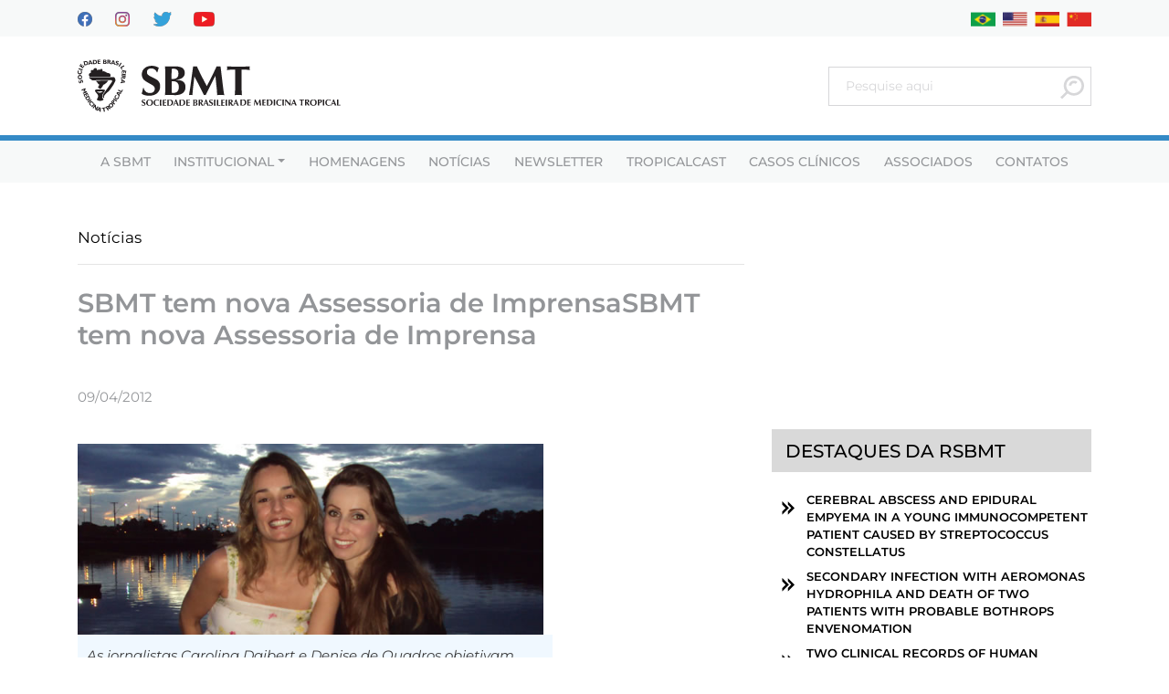

--- FILE ---
content_type: text/html; charset=UTF-8
request_url: https://sbmt.org.br/noticias-170/
body_size: 11079
content:








<!DOCTYPE html>
<html lang="pt-BR">
<head>
	
	<!-- Google tag (gtag.js) -->
<script async src="https://www.googletagmanager.com/gtag/js?id=G-Y0LZELWS9X"></script>
<script>
  window.dataLayer = window.dataLayer || [];
  function gtag(){dataLayer.push(arguments);}
  gtag('js', new Date());

  gtag('config', 'G-Y0LZELWS9X');
</script>
	
    <title>SBMT tem nova Assessoria de ImprensaSBMT tem nova Assessoria de Imprensa | SBMT</title>
    <meta charset="UTF-8">
    <meta http-equiv="content-type" content="text/html; charset=UTF-8" />
    <meta http-equiv="X-UA-Compatible" content="IE=edge">
    <meta name="viewport" content="width=device-width, initial-scale=1, user-scalable=no">
    <meta name="robots" content="INDEX,FOLLOW" />
    <meta name="description" content="Sociedade Brasileira de Medicina Tropical">
    <meta name="url" content="https://sbmt.org.br" />

    <!-- Social Sharing -->
        <meta property="og:url" content="https://sbmt.org.br/noticias-170" />
    <meta property="og:type" content="article" />
    <meta property="og:title" content="<!--:pt-->SBMT tem nova Assessoria de Imprensa<!--:--><!--:en-->SBMT tem nova Assessoria de Imprensa<!--:-->" />
    <meta property="og:description" content="Sociedade Brasileira de Medicina Tropical" />
    <!--<meta property="og:image" content="https://sbmt.org.br/wp-content/themes/sbmt/assets/images/logo/logo_social.png" />-->
    <meta name="geo.placename" content="Sociedade Brasileira de Medicina Tropical" />

    <link rel="canonical" href="https://sbmt.org.br" />
    <link rel="pingback" href="https://sbmt.org.br/xmlrpc.php" />

	<link rel="apple-touch-icon" sizes="57x57" href="https://sbmt.org.br/wp-content/themes/sbmt/assets/images/logo/apple-icon-57x57.png">
    <link rel="apple-touch-icon" sizes="60x60" href="https://sbmt.org.br/wp-content/themes/sbmt/assets/images/logo/apple-icon-60x60.png">
    <link rel="apple-touch-icon" sizes="72x72" href="https://sbmt.org.br/wp-content/themes/sbmt/assets/images/logo/apple-icon-72x72.png">
    <link rel="apple-touch-icon" sizes="76x76" href="https://sbmt.org.br/wp-content/themes/sbmt/assets/images/logo/apple-icon-76x76.png">
    <link rel="apple-touch-icon" sizes="114x114" href="https://sbmt.org.br/wp-content/themes/sbmt/assets/images/logo/apple-icon-114x114.png">
    <link rel="apple-touch-icon" sizes="120x120" href="https://sbmt.org.br/wp-content/themes/sbmt/assets/images/logo/apple-icon-120x120.png">
    <link rel="apple-touch-icon" sizes="144x144" href="https://sbmt.org.br/wp-content/themes/sbmt/assets/images/logo/apple-icon-144x144.png">
    <link rel="apple-touch-icon" sizes="152x152" href="https://sbmt.org.br/wp-content/themes/sbmt/assets/images/logo/apple-icon-152x152.png">
    <link rel="apple-touch-icon" sizes="180x180" href="https://sbmt.org.br/wp-content/themes/sbmt/assets/images/logo/apple-icon-180x180.png">
    <link rel="icon" type="image/png" sizes="192x192"  href="https://sbmt.org.br/wp-content/themes/sbmt/assets/images/logo/android-icon-192x192.png">
    <link rel="icon" type="image/png" sizes="32x32" href="https://sbmt.org.br/wp-content/themes/sbmt/assets/images/logo/favicon-32x32.png">
    <link rel="icon" type="image/png" sizes="96x96" href="https://sbmt.org.br/wp-content/themes/sbmt/assets/images/logo/favicon-96x96.png">
    <link rel="icon" type="image/png" sizes="16x16" href="https://sbmt.org.br/wp-content/themes/sbmt/assets/images/logo/favicon-16x16.png">
    <link rel="manifest" href="https://sbmt.org.br/wp-content/themes/sbmt/assets/images/logo/manifest.json">
    <meta name="msapplication-TileColor" content="#ffffff">
    <meta name="msapplication-TileImage" content="https://sbmt.org.br/wp-content/themes/sbmt/assets/images/logo/ms-icon-144x144.png">
    <meta name="theme-color" content="#ffffff">
	

    <meta name='robots' content='index, follow, max-image-preview:large, max-snippet:-1, max-video-preview:-1' />
<!-- Speed of this site is optimised by WP Performance Score Booster plugin v2.2.3 - https://dipakgajjar.com/wp-performance-score-booster/ -->

	<!-- This site is optimized with the Yoast SEO plugin v19.10 - https://yoast.com/wordpress/plugins/seo/ -->
	<link rel="canonical" href="https://sbmt.org.br/noticias-170/" />
	<meta property="og:locale" content="pt_BR" />
	<meta property="og:type" content="article" />
	<meta property="og:title" content="SBMT tem nova Assessoria de ImprensaSBMT tem nova Assessoria de Imprensa | SBMT" />
	<meta property="og:description" content="Estamos em uma fase de transição entre a antiga e a nova “Medicina Tropical”. O objetivo é mudar paradigmas, rever conceitos. Fazer com que o Brasil mude sua atuação e se posicione como representante legítimo dos trópicos. Cabe ao assessor de imprensa estar atento às mudanças ocorridas e divulgá-las no campo da relação das organizações [&hellip;]" />
	<meta property="og:url" content="https://sbmt.org.br/noticias-170/" />
	<meta property="og:site_name" content="SBMT" />
	<meta property="article:published_time" content="2012-04-09T23:26:25+00:00" />
	<meta property="article:modified_time" content="2014-07-03T19:40:15+00:00" />
	<meta property="og:image" content="https://sbmt.org.br/wp-content/uploads/2012/04/imp.jpg" />
	<meta property="og:image:width" content="298" />
	<meta property="og:image:height" content="192" />
	<meta property="og:image:type" content="image/jpeg" />
	<meta name="author" content="sbmt" />
	<meta name="twitter:card" content="summary_large_image" />
	<meta name="twitter:label1" content="Escrito por" />
	<meta name="twitter:data1" content="sbmt" />
	<meta name="twitter:label2" content="Est. tempo de leitura" />
	<meta name="twitter:data2" content="4 minutos" />
	<script type="application/ld+json" class="yoast-schema-graph">{"@context":"https://schema.org","@graph":[{"@type":"Article","@id":"https://sbmt.org.br/noticias-170/#article","isPartOf":{"@id":"https://sbmt.org.br/noticias-170/"},"author":{"name":"sbmt","@id":"https://sbmt.org.br/#/schema/person/8c36b30db977efd1d82b4e8c50168d44"},"headline":"SBMT tem nova Assessoria de ImprensaSBMT tem nova Assessoria de Imprensa","datePublished":"2012-04-09T23:26:25+00:00","dateModified":"2014-07-03T19:40:15+00:00","mainEntityOfPage":{"@id":"https://sbmt.org.br/noticias-170/"},"wordCount":864,"commentCount":0,"publisher":{"@id":"https://sbmt.org.br/#organization"},"image":{"@id":"https://sbmt.org.br/noticias-170/#primaryimage"},"thumbnailUrl":"https://sbmt.org.br/wp-content/uploads/2012/04/imp.jpg","articleSection":["Notícias"],"inLanguage":"pt-BR","potentialAction":[{"@type":"CommentAction","name":"Comment","target":["https://sbmt.org.br/noticias-170/#respond"]}]},{"@type":"WebPage","@id":"https://sbmt.org.br/noticias-170/","url":"https://sbmt.org.br/noticias-170/","name":"SBMT tem nova Assessoria de ImprensaSBMT tem nova Assessoria de Imprensa | SBMT","isPartOf":{"@id":"https://sbmt.org.br/#website"},"primaryImageOfPage":{"@id":"https://sbmt.org.br/noticias-170/#primaryimage"},"image":{"@id":"https://sbmt.org.br/noticias-170/#primaryimage"},"thumbnailUrl":"https://sbmt.org.br/wp-content/uploads/2012/04/imp.jpg","datePublished":"2012-04-09T23:26:25+00:00","dateModified":"2014-07-03T19:40:15+00:00","breadcrumb":{"@id":"https://sbmt.org.br/noticias-170/#breadcrumb"},"inLanguage":"pt-BR","potentialAction":[{"@type":"ReadAction","target":["https://sbmt.org.br/noticias-170/"]}]},{"@type":"ImageObject","inLanguage":"pt-BR","@id":"https://sbmt.org.br/noticias-170/#primaryimage","url":"https://sbmt.org.br/wp-content/uploads/2012/04/imp.jpg","contentUrl":"https://sbmt.org.br/wp-content/uploads/2012/04/imp.jpg","width":298,"height":192},{"@type":"BreadcrumbList","@id":"https://sbmt.org.br/noticias-170/#breadcrumb","itemListElement":[{"@type":"ListItem","position":1,"name":"Início","item":"https://sbmt.org.br/"},{"@type":"ListItem","position":2,"name":"SBMT tem nova Assessoria de ImprensaSBMT tem nova Assessoria de Imprensa"}]},{"@type":"WebSite","@id":"https://sbmt.org.br/#website","url":"https://sbmt.org.br/","name":"SBMT","description":"Sociedade Brasileira de Medicina Tropical","publisher":{"@id":"https://sbmt.org.br/#organization"},"potentialAction":[{"@type":"SearchAction","target":{"@type":"EntryPoint","urlTemplate":"https://sbmt.org.br/?s={search_term_string}"},"query-input":"required name=search_term_string"}],"inLanguage":"pt-BR"},{"@type":"Organization","@id":"https://sbmt.org.br/#organization","name":"SBMT","url":"https://sbmt.org.br/","logo":{"@type":"ImageObject","inLanguage":"pt-BR","@id":"https://sbmt.org.br/#/schema/logo/image/","url":"https://sbmt.org.br/wp-content/uploads/2025/11/LOGO.png","contentUrl":"https://sbmt.org.br/wp-content/uploads/2025/11/LOGO.png","width":500,"height":500,"caption":"SBMT"},"image":{"@id":"https://sbmt.org.br/#/schema/logo/image/"}},{"@type":"Person","@id":"https://sbmt.org.br/#/schema/person/8c36b30db977efd1d82b4e8c50168d44","name":"sbmt","image":{"@type":"ImageObject","inLanguage":"pt-BR","@id":"https://sbmt.org.br/#/schema/person/image/","url":"https://secure.gravatar.com/avatar/fd5b1fb4deb12fdfa91d68b2bae1c65d?s=96&d=mm&r=g","contentUrl":"https://secure.gravatar.com/avatar/fd5b1fb4deb12fdfa91d68b2bae1c65d?s=96&d=mm&r=g","caption":"sbmt"},"url":"https://sbmt.org.br/author/sbmt/"}]}</script>
	<!-- / Yoast SEO plugin. -->


<link rel='dns-prefetch' href='//s.w.org' />
<link rel="alternate" type="application/rss+xml" title="Feed de comentários para SBMT &raquo; SBMT tem nova Assessoria de ImprensaSBMT tem nova Assessoria de Imprensa" href="https://sbmt.org.br/noticias-170/feed/" />
<script type="text/javascript">
window._wpemojiSettings = {"baseUrl":"https:\/\/s.w.org\/images\/core\/emoji\/14.0.0\/72x72\/","ext":".png","svgUrl":"https:\/\/s.w.org\/images\/core\/emoji\/14.0.0\/svg\/","svgExt":".svg","source":{"concatemoji":"https:\/\/sbmt.org.br\/wp-includes\/js\/wp-emoji-release.min.js"}};
/*! This file is auto-generated */
!function(e,a,t){var n,r,o,i=a.createElement("canvas"),p=i.getContext&&i.getContext("2d");function s(e,t){var a=String.fromCharCode,e=(p.clearRect(0,0,i.width,i.height),p.fillText(a.apply(this,e),0,0),i.toDataURL());return p.clearRect(0,0,i.width,i.height),p.fillText(a.apply(this,t),0,0),e===i.toDataURL()}function c(e){var t=a.createElement("script");t.src=e,t.defer=t.type="text/javascript",a.getElementsByTagName("head")[0].appendChild(t)}for(o=Array("flag","emoji"),t.supports={everything:!0,everythingExceptFlag:!0},r=0;r<o.length;r++)t.supports[o[r]]=function(e){if(!p||!p.fillText)return!1;switch(p.textBaseline="top",p.font="600 32px Arial",e){case"flag":return s([127987,65039,8205,9895,65039],[127987,65039,8203,9895,65039])?!1:!s([55356,56826,55356,56819],[55356,56826,8203,55356,56819])&&!s([55356,57332,56128,56423,56128,56418,56128,56421,56128,56430,56128,56423,56128,56447],[55356,57332,8203,56128,56423,8203,56128,56418,8203,56128,56421,8203,56128,56430,8203,56128,56423,8203,56128,56447]);case"emoji":return!s([129777,127995,8205,129778,127999],[129777,127995,8203,129778,127999])}return!1}(o[r]),t.supports.everything=t.supports.everything&&t.supports[o[r]],"flag"!==o[r]&&(t.supports.everythingExceptFlag=t.supports.everythingExceptFlag&&t.supports[o[r]]);t.supports.everythingExceptFlag=t.supports.everythingExceptFlag&&!t.supports.flag,t.DOMReady=!1,t.readyCallback=function(){t.DOMReady=!0},t.supports.everything||(n=function(){t.readyCallback()},a.addEventListener?(a.addEventListener("DOMContentLoaded",n,!1),e.addEventListener("load",n,!1)):(e.attachEvent("onload",n),a.attachEvent("onreadystatechange",function(){"complete"===a.readyState&&t.readyCallback()})),(e=t.source||{}).concatemoji?c(e.concatemoji):e.wpemoji&&e.twemoji&&(c(e.twemoji),c(e.wpemoji)))}(window,document,window._wpemojiSettings);
</script>
<style type="text/css">
img.wp-smiley,
img.emoji {
	display: inline !important;
	border: none !important;
	box-shadow: none !important;
	height: 1em !important;
	width: 1em !important;
	margin: 0 0.07em !important;
	vertical-align: -0.1em !important;
	background: none !important;
	padding: 0 !important;
}
</style>
	<link rel='stylesheet' id='wp-block-library-css'  href='https://sbmt.org.br/wp-includes/css/dist/block-library/style.min.css' type='text/css' media='all' />
<style id='global-styles-inline-css' type='text/css'>
body{--wp--preset--color--black: #000000;--wp--preset--color--cyan-bluish-gray: #abb8c3;--wp--preset--color--white: #ffffff;--wp--preset--color--pale-pink: #f78da7;--wp--preset--color--vivid-red: #cf2e2e;--wp--preset--color--luminous-vivid-orange: #ff6900;--wp--preset--color--luminous-vivid-amber: #fcb900;--wp--preset--color--light-green-cyan: #7bdcb5;--wp--preset--color--vivid-green-cyan: #00d084;--wp--preset--color--pale-cyan-blue: #8ed1fc;--wp--preset--color--vivid-cyan-blue: #0693e3;--wp--preset--color--vivid-purple: #9b51e0;--wp--preset--gradient--vivid-cyan-blue-to-vivid-purple: linear-gradient(135deg,rgba(6,147,227,1) 0%,rgb(155,81,224) 100%);--wp--preset--gradient--light-green-cyan-to-vivid-green-cyan: linear-gradient(135deg,rgb(122,220,180) 0%,rgb(0,208,130) 100%);--wp--preset--gradient--luminous-vivid-amber-to-luminous-vivid-orange: linear-gradient(135deg,rgba(252,185,0,1) 0%,rgba(255,105,0,1) 100%);--wp--preset--gradient--luminous-vivid-orange-to-vivid-red: linear-gradient(135deg,rgba(255,105,0,1) 0%,rgb(207,46,46) 100%);--wp--preset--gradient--very-light-gray-to-cyan-bluish-gray: linear-gradient(135deg,rgb(238,238,238) 0%,rgb(169,184,195) 100%);--wp--preset--gradient--cool-to-warm-spectrum: linear-gradient(135deg,rgb(74,234,220) 0%,rgb(151,120,209) 20%,rgb(207,42,186) 40%,rgb(238,44,130) 60%,rgb(251,105,98) 80%,rgb(254,248,76) 100%);--wp--preset--gradient--blush-light-purple: linear-gradient(135deg,rgb(255,206,236) 0%,rgb(152,150,240) 100%);--wp--preset--gradient--blush-bordeaux: linear-gradient(135deg,rgb(254,205,165) 0%,rgb(254,45,45) 50%,rgb(107,0,62) 100%);--wp--preset--gradient--luminous-dusk: linear-gradient(135deg,rgb(255,203,112) 0%,rgb(199,81,192) 50%,rgb(65,88,208) 100%);--wp--preset--gradient--pale-ocean: linear-gradient(135deg,rgb(255,245,203) 0%,rgb(182,227,212) 50%,rgb(51,167,181) 100%);--wp--preset--gradient--electric-grass: linear-gradient(135deg,rgb(202,248,128) 0%,rgb(113,206,126) 100%);--wp--preset--gradient--midnight: linear-gradient(135deg,rgb(2,3,129) 0%,rgb(40,116,252) 100%);--wp--preset--duotone--dark-grayscale: url('#wp-duotone-dark-grayscale');--wp--preset--duotone--grayscale: url('#wp-duotone-grayscale');--wp--preset--duotone--purple-yellow: url('#wp-duotone-purple-yellow');--wp--preset--duotone--blue-red: url('#wp-duotone-blue-red');--wp--preset--duotone--midnight: url('#wp-duotone-midnight');--wp--preset--duotone--magenta-yellow: url('#wp-duotone-magenta-yellow');--wp--preset--duotone--purple-green: url('#wp-duotone-purple-green');--wp--preset--duotone--blue-orange: url('#wp-duotone-blue-orange');--wp--preset--font-size--small: 13px;--wp--preset--font-size--medium: 20px;--wp--preset--font-size--large: 36px;--wp--preset--font-size--x-large: 42px;}.has-black-color{color: var(--wp--preset--color--black) !important;}.has-cyan-bluish-gray-color{color: var(--wp--preset--color--cyan-bluish-gray) !important;}.has-white-color{color: var(--wp--preset--color--white) !important;}.has-pale-pink-color{color: var(--wp--preset--color--pale-pink) !important;}.has-vivid-red-color{color: var(--wp--preset--color--vivid-red) !important;}.has-luminous-vivid-orange-color{color: var(--wp--preset--color--luminous-vivid-orange) !important;}.has-luminous-vivid-amber-color{color: var(--wp--preset--color--luminous-vivid-amber) !important;}.has-light-green-cyan-color{color: var(--wp--preset--color--light-green-cyan) !important;}.has-vivid-green-cyan-color{color: var(--wp--preset--color--vivid-green-cyan) !important;}.has-pale-cyan-blue-color{color: var(--wp--preset--color--pale-cyan-blue) !important;}.has-vivid-cyan-blue-color{color: var(--wp--preset--color--vivid-cyan-blue) !important;}.has-vivid-purple-color{color: var(--wp--preset--color--vivid-purple) !important;}.has-black-background-color{background-color: var(--wp--preset--color--black) !important;}.has-cyan-bluish-gray-background-color{background-color: var(--wp--preset--color--cyan-bluish-gray) !important;}.has-white-background-color{background-color: var(--wp--preset--color--white) !important;}.has-pale-pink-background-color{background-color: var(--wp--preset--color--pale-pink) !important;}.has-vivid-red-background-color{background-color: var(--wp--preset--color--vivid-red) !important;}.has-luminous-vivid-orange-background-color{background-color: var(--wp--preset--color--luminous-vivid-orange) !important;}.has-luminous-vivid-amber-background-color{background-color: var(--wp--preset--color--luminous-vivid-amber) !important;}.has-light-green-cyan-background-color{background-color: var(--wp--preset--color--light-green-cyan) !important;}.has-vivid-green-cyan-background-color{background-color: var(--wp--preset--color--vivid-green-cyan) !important;}.has-pale-cyan-blue-background-color{background-color: var(--wp--preset--color--pale-cyan-blue) !important;}.has-vivid-cyan-blue-background-color{background-color: var(--wp--preset--color--vivid-cyan-blue) !important;}.has-vivid-purple-background-color{background-color: var(--wp--preset--color--vivid-purple) !important;}.has-black-border-color{border-color: var(--wp--preset--color--black) !important;}.has-cyan-bluish-gray-border-color{border-color: var(--wp--preset--color--cyan-bluish-gray) !important;}.has-white-border-color{border-color: var(--wp--preset--color--white) !important;}.has-pale-pink-border-color{border-color: var(--wp--preset--color--pale-pink) !important;}.has-vivid-red-border-color{border-color: var(--wp--preset--color--vivid-red) !important;}.has-luminous-vivid-orange-border-color{border-color: var(--wp--preset--color--luminous-vivid-orange) !important;}.has-luminous-vivid-amber-border-color{border-color: var(--wp--preset--color--luminous-vivid-amber) !important;}.has-light-green-cyan-border-color{border-color: var(--wp--preset--color--light-green-cyan) !important;}.has-vivid-green-cyan-border-color{border-color: var(--wp--preset--color--vivid-green-cyan) !important;}.has-pale-cyan-blue-border-color{border-color: var(--wp--preset--color--pale-cyan-blue) !important;}.has-vivid-cyan-blue-border-color{border-color: var(--wp--preset--color--vivid-cyan-blue) !important;}.has-vivid-purple-border-color{border-color: var(--wp--preset--color--vivid-purple) !important;}.has-vivid-cyan-blue-to-vivid-purple-gradient-background{background: var(--wp--preset--gradient--vivid-cyan-blue-to-vivid-purple) !important;}.has-light-green-cyan-to-vivid-green-cyan-gradient-background{background: var(--wp--preset--gradient--light-green-cyan-to-vivid-green-cyan) !important;}.has-luminous-vivid-amber-to-luminous-vivid-orange-gradient-background{background: var(--wp--preset--gradient--luminous-vivid-amber-to-luminous-vivid-orange) !important;}.has-luminous-vivid-orange-to-vivid-red-gradient-background{background: var(--wp--preset--gradient--luminous-vivid-orange-to-vivid-red) !important;}.has-very-light-gray-to-cyan-bluish-gray-gradient-background{background: var(--wp--preset--gradient--very-light-gray-to-cyan-bluish-gray) !important;}.has-cool-to-warm-spectrum-gradient-background{background: var(--wp--preset--gradient--cool-to-warm-spectrum) !important;}.has-blush-light-purple-gradient-background{background: var(--wp--preset--gradient--blush-light-purple) !important;}.has-blush-bordeaux-gradient-background{background: var(--wp--preset--gradient--blush-bordeaux) !important;}.has-luminous-dusk-gradient-background{background: var(--wp--preset--gradient--luminous-dusk) !important;}.has-pale-ocean-gradient-background{background: var(--wp--preset--gradient--pale-ocean) !important;}.has-electric-grass-gradient-background{background: var(--wp--preset--gradient--electric-grass) !important;}.has-midnight-gradient-background{background: var(--wp--preset--gradient--midnight) !important;}.has-small-font-size{font-size: var(--wp--preset--font-size--small) !important;}.has-medium-font-size{font-size: var(--wp--preset--font-size--medium) !important;}.has-large-font-size{font-size: var(--wp--preset--font-size--large) !important;}.has-x-large-font-size{font-size: var(--wp--preset--font-size--x-large) !important;}
</style>
<link rel='stylesheet' id='contact-form-7-css'  href='https://sbmt.org.br/wp-content/plugins/contact-form-7/includes/css/styles.css' type='text/css' media='all' />
<link rel='stylesheet' id='bootstrap-css'  href='https://sbmt.org.br/wp-content/themes/sbmt/css/bootstrap.min.css' type='text/css' media='all' />
<link rel='stylesheet' id='fonts-css'  href='https://sbmt.org.br/wp-content/themes/sbmt/css/fonts/style.css' type='text/css' media='all' />
<link rel='stylesheet' id='aos-css'  href='https://sbmt.org.br/wp-content/themes/sbmt/css/aos.css' type='text/css' media='all' />
<link rel='stylesheet' id='style-base-css'  href='https://sbmt.org.br/wp-content/themes/sbmt/css/base/style.css' type='text/css' media='all' />
<link rel='stylesheet' id='style-header-css'  href='https://sbmt.org.br/wp-content/themes/sbmt/css/header/style.css' type='text/css' media='all' />
<link rel='stylesheet' id='style-footer-css'  href='https://sbmt.org.br/wp-content/themes/sbmt/css/footer/style.css' type='text/css' media='all' />
<link rel="https://api.w.org/" href="https://sbmt.org.br/wp-json/" /><link rel="alternate" type="application/json" href="https://sbmt.org.br/wp-json/wp/v2/posts/14160" /><link rel="EditURI" type="application/rsd+xml" title="RSD" href="https://sbmt.org.br/xmlrpc.php?rsd" />
<link rel="wlwmanifest" type="application/wlwmanifest+xml" href="https://sbmt.org.br/wp-includes/wlwmanifest.xml" /> 
<meta name="generator" content="WordPress 6.0.11" />
<link rel='shortlink' href='https://sbmt.org.br/?p=14160' />
<link rel="alternate" type="application/json+oembed" href="https://sbmt.org.br/wp-json/oembed/1.0/embed?url=https%3A%2F%2Fsbmt.org.br%2Fnoticias-170%2F" />
<link rel="alternate" type="text/xml+oembed" href="https://sbmt.org.br/wp-json/oembed/1.0/embed?url=https%3A%2F%2Fsbmt.org.br%2Fnoticias-170%2F&#038;format=xml" />
<link rel="icon" href="https://sbmt.org.br/wp-content/uploads/2025/11/cropped-SITE-1-32x32.png" sizes="32x32" />
<link rel="icon" href="https://sbmt.org.br/wp-content/uploads/2025/11/cropped-SITE-1-192x192.png" sizes="192x192" />
<link rel="apple-touch-icon" href="https://sbmt.org.br/wp-content/uploads/2025/11/cropped-SITE-1-180x180.png" />
<meta name="msapplication-TileImage" content="https://sbmt.org.br/wp-content/uploads/2025/11/cropped-SITE-1-270x270.png" />
	
	
	<link rel="alternate" href="https://en.sbmt.org.br/" hreflang="en" />
	
</head>

<body data-rsssl=1 class="post-template-default single single-post postid-14160 single-format-standard modula-best-grid-gallery">
	

    
        <header class=" d-flex flex-wrap align-items-start align-items-lg-center " id="mainNav">

            <section class="pre-header w-100 py-2">
                <div class="container">
                    <div class="row no-gutters align-items-center">
                        <div class="col-auto col-lg-6 d-flex align-items-center">
                            <a href="https://facebook.com/pages/Sociedade-Brasileira-de-Medicina-Tropical/198460730218657" target="_blank" class="d-inline-block mr-3 mr-lg-4">
                                <img src="https://sbmt.org.br/wp-content/themes/sbmt/img/apagar/facebook.png" alt="" class="img-fluid">
                            </a>
                            <a href="https://instagram.com/sbmtoficial/" target="_blank" class="d-inline-block mr-3 mr-lg-4">
                                <img src="https://sbmt.org.br/wp-content/themes/sbmt/img/apagar/instagram.png" alt="" class="img-fluid">
                            </a>
                            <a href="https://twitter.com/SBMT_Oficial" target="_blank" class="d-inline-block mr-3 mr-lg-4">
                                <img src="https://sbmt.org.br/wp-content/themes/sbmt/img/apagar/twitter.png" alt="" class="img-fluid">
                            </a>
                            <a href="https://youtube.com/c/SBMTTV" target="_blank" class="d-inline-block">
                                <img src="https://sbmt.org.br/wp-content/themes/sbmt/img/apagar/youtube.png" alt="" class="img-fluid">
                            </a>
                        </div>
						
						<div class="col-6 d-lg-none px-3">
							<div class="box-search-cpt w-100 my-2">
								<form role="search" method="get" id="searchform" class="searchform" action="https://sbmt.org.br/">
				<div>
					<label class="screen-reader-text" for="s">Pesquisar por:</label>
					<input type="text" value="" name="s" id="s" />
					<input type="submit" id="searchsubmit" value="Pesquisar" />
				</div>
			</form>							</div>
						</div>

						
                        <div class="col-auto col-lg-6 text-right">


                            <div class="lang">
                                <ul class="d-flex justify-content-end pl-0 mb-0 list-unstyled">
                                    
                                    
                                    <div id="google_translate_element" class="boxTradutor" style="display:none;"></div>
                                    
                                    <li>
                                        <a href="https://sbmt.org.br/noticias-170/" class="d-inline-block ml-2"><img src="https://sbmt.org.br/wp-content/themes/sbmt/img/apagar/brasil.png" alt="Português" height="16" width="27" />
                                        </a>
                                    </li>
                                    
                                    <li>
                                        <a href="javascript:trocarIdioma('en')" class="d-inline-block ml-2"><img src="https://sbmt.org.br/wp-content/themes/sbmt/img/apagar/eua.png" alt="English" height="16" width="27" />
                                        </a>
                                    </li>
                                    
                                    <li>
                                        <a href="javascript:trocarIdioma('es')" class="d-inline-block ml-2"><img src="https://sbmt.org.br/wp-content/themes/sbmt/img/apagar/china.png" alt="Espanhol" height="16" width="27" />
                                        </a>
                                    </li>
                                    <li>
                                        <a href="javascript:trocarIdioma('zh-CN')" class="d-inline-block ml-2"><img src="https://sbmt.org.br/wp-content/themes/sbmt/img/apagar/espanha.png" alt="Chinês" height="16" width="27" />
                                        </a>
                                    </li>
                                        
                                    
                                    
                                    
            <!-- O Javascript deve vir depois -->
                <script type="text/javascript">
                var comboGoogleTradutor = null; //Varialvel global

                function googleTranslateElementInit() {
                new google.translate.TranslateElement({
                    pageLanguage: 'pt',
                    includedLanguages: 'pt,en,es,zh-CN',
                    layout: google.translate.TranslateElement.InlineLayout.HORIZONTAL
                }, 'google_translate_element');

                comboGoogleTradutor = document.getElementById("google_translate_element").querySelector(".goog-te-combo");
                }

                function changeEvent(el) {
                if (el.fireEvent) {
                    el.fireEvent('onchange');
                } else {
                    var evObj = document.createEvent("HTMLEvents");

                    evObj.initEvent("change", false, true);
                    el.dispatchEvent(evObj);
                }
                }

                function trocarIdioma(sigla) {
                if (comboGoogleTradutor) {
                    comboGoogleTradutor.value = sigla;
                    changeEvent(comboGoogleTradutor);//Dispara a troca
                }
                }
                </script>
                <script type="text/javascript" src="https://translate.google.com/translate_a/element.js?cb=googleTranslateElementInit"></script>

                                    
                                    
                                    
                                    
                                    
                                    
                                    
                                    
                                </ul>
                            </div>
							
                        </div>

						
                    </div>
                </div>
            </section>


            <section class="w-100 sec-navbar-top">

                <div class="container">
            
                    <nav class="navbar navbar-expand-lg navbar-light w-100">
                        <a class="navbar-brand" href="https://sbmt.org.br">
                                                            <img src="https://sbmt.org.br/wp-content/uploads/2023/02/logo-topo-smbt.svg" alt="" class="img-fluid img-logo-header">
                                                    </a>

                                                    <button id="menu-hamburger" class="navbar-toggler border-0" type="button" data-toggle="collapse" data-target="#navbarResponsive" aria-controls="navbarResponsive" aria-expanded="false" aria-label="Toggle navigation">
                                <svg xmlns="http://www.w3.org/2000/svg" width="34" height="26" viewBox="0 0 34 26">
                                    <g id="Grupo_1230" data-name="Grupo 1230" transform="translate(-1088 -269)">
                                        <g id="Grupo_1224" data-name="Grupo 1224">
                                            <rect id="Retângulo_108" data-name="Retângulo 108" width="34" height="6" rx="3" transform="translate(1088 289)" fill="#000000"/>
                                            <rect id="Retângulo_109" data-name="Retângulo 109" width="34" height="6" rx="3" transform="translate(1088 279)" fill="#000000"/>
                                            <rect id="Retângulo_110" data-name="Retângulo 110" width="34" height="6" rx="3" transform="translate(1088 269)" fill="#000000"/>
                                        </g>
                                    </g>
                                </svg>
                            </button>
                                                

                        <div class="d-none d-lg-block">
                            <a class="navbar-brand" href="https://sbmt.org.br">
                                <img src="" alt="" class="img-fluid img-logo-header">
                            </a>
                        </div>

                        <div class="box-search-cpt d-none d-lg-block">
                            <form role="search" method="get" id="searchform" class="searchform" action="https://sbmt.org.br/">
				<div>
					<label class="screen-reader-text" for="s">Pesquisar por:</label>
					<input type="text" value="" name="s" id="s" />
					<input type="submit" id="searchsubmit" value="Pesquisar" />
				</div>
			</form>                        </div>

                    </nav>
                
                </div>

            </section>
            

            <div class="w-100">

                <div class="texto-pt">
                    <div class="collapse navbar-collapse d-lg-flex justify-content-lg-center" id="navbarResponsive">
                        <ul id="menu-menu-do-cabecalho-portugues" class="navbar-nav "><li  id="menu-item-26986" class="menu-item menu-item-type-post_type menu-item-object-page nav-item nav-item-26986"><a href="https://sbmt.org.br/a-sbmt/" class="nav-link">A SBMT</a></li>
<li  id="menu-item-26988" class="menu-item menu-item-type-custom menu-item-object-custom menu-item-has-children dropdown nav-item nav-item-26988"><a href="#" class="nav-link dropdown-toggle" data-toggle="dropdown" aria-haspopup="false" aria-expanded="false" >Institucional</a>
<ul class="dropdown-menu depth_0">
	<li  id="menu-item-26989" class="menu-item menu-item-type-post_type menu-item-object-page nav-item nav-item-26989"><a class="dropdown-item" href="https://sbmt.org.br/diretoria/" class="nav-link">Diretoria</a></li>
	<li  id="menu-item-26990" class="menu-item menu-item-type-post_type menu-item-object-page nav-item nav-item-26990"><a class="dropdown-item" href="https://sbmt.org.br/presidentes/" class="nav-link">Ex-Presidentes</a></li>
	<li  id="menu-item-26994" class="menu-item menu-item-type-taxonomy menu-item-object-category nav-item nav-item-26994"><a class="dropdown-item" href="https://sbmt.org.br/categoria/obituario/" class="nav-link">Obituário</a></li>
	<li  id="menu-item-26998" class="menu-item menu-item-type-post_type menu-item-object-page nav-item nav-item-26998"><a class="dropdown-item" href="https://sbmt.org.br/socios-fundadores/" class="nav-link">Sócios Fundadores</a></li>
	<li  id="menu-item-26991" class="menu-item menu-item-type-post_type menu-item-object-page nav-item nav-item-26991"><a class="dropdown-item" href="https://sbmt.org.br/congressos/" class="nav-link">Congressos</a></li>
	<li  id="menu-item-27005" class="menu-item menu-item-type-custom menu-item-object-custom nav-item nav-item-27005"><a class="dropdown-item" href="https://rsbmt.org.br/" class="nav-link">Revista</a></li>
	<li  id="menu-item-26995" class="menu-item menu-item-type-post_type menu-item-object-page nav-item nav-item-26995"><a class="dropdown-item" href="https://sbmt.org.br/expediente-da-sbmt/" class="nav-link">Expediente</a></li>
	<li  id="menu-item-26996" class="menu-item menu-item-type-post_type menu-item-object-page nav-item nav-item-26996"><a class="dropdown-item" href="https://sbmt.org.br/expediente-newsletter/" class="nav-link">Expediente Newsletter</a></li>
	<li  id="menu-item-26997" class="menu-item menu-item-type-taxonomy menu-item-object-category nav-item nav-item-26997"><a class="dropdown-item" href="https://sbmt.org.br/categoria/videos/" class="nav-link">Vídeos</a></li>
	<li  id="menu-item-26999" class="menu-item menu-item-type-post_type menu-item-object-page nav-item nav-item-26999"><a class="dropdown-item" href="https://sbmt.org.br/normas-p-publicacao/" class="nav-link">Normas p/ Publicação</a></li>
	<li  id="menu-item-28933" class="menu-item menu-item-type-taxonomy menu-item-object-category nav-item nav-item-28933"><a class="dropdown-item" href="https://sbmt.org.br/categoria/eventos/" class="nav-link">Eventos</a></li>
	<li  id="menu-item-31546" class="menu-item menu-item-type-custom menu-item-object-custom nav-item nav-item-31546"><a class="dropdown-item" href="https://sbmt.org.br/anaismedtrop/" class="nav-link">Anais</a></li>
</ul>
</li>
<li  id="menu-item-28348" class="menu-item menu-item-type-taxonomy menu-item-object-category nav-item nav-item-28348"><a href="https://sbmt.org.br/categoria/premios/" class="nav-link">Homenagens</a></li>
<li  id="menu-item-27001" class="menu-item menu-item-type-taxonomy menu-item-object-category current-post-ancestor current-menu-parent current-post-parent nav-item nav-item-27001"><a href="https://sbmt.org.br/categoria/noticias/" class="nav-link">Notícias</a></li>
<li  id="menu-item-27010" class="menu-item menu-item-type-taxonomy menu-item-object-category nav-item nav-item-27010"><a href="https://sbmt.org.br/categoria/newsletter/" class="nav-link">Newsletter</a></li>
<li  id="menu-item-30901" class="menu-item menu-item-type-taxonomy menu-item-object-category nav-item nav-item-30901"><a href="https://sbmt.org.br/categoria/tropicalcast/" class="nav-link">TropicalCast</a></li>
<li  id="menu-item-28621" class="menu-item menu-item-type-taxonomy menu-item-object-category nav-item nav-item-28621"><a href="https://sbmt.org.br/categoria/casos-clinicos/" class="nav-link">Casos Clínicos</a></li>
<li  id="menu-item-30136" class="menu-item menu-item-type-custom menu-item-object-custom nav-item nav-item-30136"><a href="http://associacoes.softaliza.com.br/sbmt" class="nav-link">Associados</a></li>
<li  id="menu-item-27004" class="menu-item menu-item-type-post_type menu-item-object-page nav-item nav-item-27004"><a href="https://sbmt.org.br/contato/" class="nav-link">Contatos</a></li>
</ul>
                        
                    </div>
                </div>



            </div>



        </header>


    
    <main>
       


    <section class="container py-5">

        <div class="row">

            <div class="col-lg-8 pb-4">

				
				<div class="categorias-post">
					<small>
						<a href="https://sbmt.org.br/categoria/noticias/" rel="category tag">Notícias</a>					</small>
				</div>

                <hr class="mt-0 mb-4">

                <h1 class="titulo-pagina mb-0 border-0">
                    <!--:pt-->SBMT tem nova Assessoria de Imprensa<!--:--><!--:en-->SBMT tem nova Assessoria de Imprensa<!--:-->                </h1>

                
                <span class="d-block data-pagina mt-4">09/04/2012</span>

            </div>

            <div class="col-lg-8 pb-5">

                <div class="conteudo-textual">
                    <p><!--:pt--><div id="alignalignleft" style="width: 520px" class="wp-caption alignnone"><img aria-describedby="caption-alignalignleft" title=assessoria-sbmt alt=assessoria-sbmt src=https://sbmt.org.br/wp-content/uploads/2013/01/assessoria-sbmt.jpg width=510 height=209 /><p id="caption-alignalignleft" class="wp-caption-text">As jornalistas Carolina Daibert e Denise de Quadros objetivam debater as vantagens e avanços para o Brasil em assumir o papel de representante legítimo dos trópicos</p></div></p>
<p><em></em><span style=line-height: 1.5em;>Estamos em uma fase de transição entre a antiga e a nova “Medicina Tropical”. O objetivo é mudar paradigmas, rever conceitos. Fazer com que o Brasil mude sua atuação e se posicione como representante legítimo dos trópicos. Cabe ao assessor de imprensa estar atento às mudanças ocorridas e divulgá-las no campo da relação das organizações e entre seus públicos de interesse.</span></p>
<p>Assim, o objetivo desta Assessoria é divulgar a nova realidade das doenças tropicais e propor estratégias de comunicação que demonstrem o posicionamento da Sociedade Brasileira de Medicina Tropical (SBMT).  Uma combinação entre o que é tropicalidade, quais são as especificidades dessa população e dessas regiões, quais problemas acometem as pessoas e quais ações devem ser desenvolvidas para o controle definitivo, são alguns dos desafios desta nova Assessoria. Vamos debater com a SBMT, seus sócios e a sociedade as vantagens e avanços para o Brasil em assumir o papel de representante legítimo dos trópicos e passar a desenvolver pesquisas e ações, individualmente ou em parceria com regiões que possuem a mesma realidade, como Índia e Austrália.</p>
<p>Nos últimos anos, o conceito de assessoria de imprensa foi ampliado e o profissional passou a desempenhar um papel também na definição e estruturas de estratégias de comunicação das empresas e organizações.</p>
<p>De acordo com o Manual de Assessoria de Imprensa da Federação Nacional dos Jornalistas (Fenaj), o trabalho continuado de Assessoria de Imprensa permite criar um vínculo de confiança com os veículos de comunicação e sedimentar a imagem de forma positiva na sociedade.</p>
<p>Equilíbrio, desenvolvimento e expansão. Mais do que utilizar os veículos de comunicação como espaço para divulgação, o trabalho da Assessoria de Imprensa visa desenvolver estratégias para que a exposição na mídia seja um fator de reforço para a SBMT alcançar seus objetivos.</p>
<p>Para isso, a assessoria vai promover políticas sintonizadas com os interesses da sociedade e adequação entre o que o público-alvo procura e o que o assessorado oferece, ou seja, uma sintonia entre a organização e os seus públicos.</p>
<p>Quem quiser entrar em contato conosco pode utilizar o email: <a href=mailto:ascomsbmt@gmail.com>ascomsbmt@gmail.com</a><!--:--><!--:en--><div id="alignalignleft" style="width: 520px" class="wp-caption alignnone"><img aria-describedby="caption-alignalignleft" title=assessoria-sbmt alt=assessoria-sbmt src=https://sbmt.org.br/wp-content/uploads/2013/01/assessoria-sbmt.jpg width=510 height=209 /><p id="caption-alignalignleft" class="wp-caption-text">As jornalistas Carolina Daibert e Denise de Quadros objetivam debater as vantagens e avanços para o Brasil em assumir o papel de representante legítimo dos trópicos</p></div></p>
<p><em></em><span style=line-height: 1.5em;>Estamos em uma fase de transição entre a antiga e a nova “Medicina Tropical”. O objetivo é mudar paradigmas, rever conceitos. Fazer com que o Brasil mude sua atuação e se posicione como representante legítimo dos trópicos. Cabe ao assessor de imprensa estar atento às mudanças ocorridas e divulgá-las no campo da relação das organizações e entre seus públicos de interesse.</span></p>
<p>Assim, o objetivo desta Assessoria é divulgar a nova realidade das doenças tropicais e propor estratégias de comunicação que demonstrem o posicionamento da Sociedade Brasileira de Medicina Tropical (SBMT).  Uma combinação entre o que é tropicalidade, quais são as especificidades dessa população e dessas regiões, quais problemas acometem as pessoas e quais ações devem ser desenvolvidas para o controle definitivo, são alguns dos desafios desta nova Assessoria. Vamos debater com a SBMT, seus sócios e a sociedade as vantagens e avanços para o Brasil em assumir o papel de representante legítimo dos trópicos e passar a desenvolver pesquisas e ações, individualmente ou em parceria com regiões que possuem a mesma realidade, como Índia e Austrália.</p>
<p>Nos últimos anos, o conceito de assessoria de imprensa foi ampliado e o profissional passou a desempenhar um papel também na definição e estruturas de estratégias de comunicação das empresas e organizações.</p>
<p>De acordo com o Manual de Assessoria de Imprensa da Federação Nacional dos Jornalistas (Fenaj), o trabalho continuado de Assessoria de Imprensa permite criar um vínculo de confiança com os veículos de comunicação e sedimentar a imagem de forma positiva na sociedade.</p>
<p>Equilíbrio, desenvolvimento e expansão. Mais do que utilizar os veículos de comunicação como espaço para divulgação, o trabalho da Assessoria de Imprensa visa desenvolver estratégias para que a exposição na mídia seja um fator de reforço para a SBMT alcançar seus objetivos.</p>
<p>Para isso, a assessoria vai promover políticas sintonizadas com os interesses da sociedade e adequação entre o que o público-alvo procura e o que o assessorado oferece, ou seja, uma sintonia entre a organização e os seus públicos.</p>
<p>Quem quiser entrar em contato conosco pode utilizar o email: <a href=mailto:ascomsbmt@gmail.com>ascomsbmt@gmail.com</a><!--:-->…</p>
                    
                    <b>**Esta reportagem reflete exclusivamente a opinião do entrevistado.**</b>
                </div>

            </div>
			

            <div class="col-lg-4 pb-5">
                <div id="sidebar">
                    
      <div id="revista-sidebar" class="mb-4">
      <h3>Destaques da RSBMT</h3>
      <ul class="list-unstyled mb-0 pl-0">

                  <li class="mb-2">
            <a href="https://www.scielo.br/j/rsbmt/a/CZJYZyBQGPghr36kHtcdDJj/?format=html&lang=en">
              Cerebral Abscess and epidural empyema in a young immunocompetent patient caused by Streptococcus constellatus            </a>
          </li>
                  <li class="mb-2">
            <a href="https://www.scielo.br/j/rsbmt/a/zbNhjP9G4XRQn7pVd8kPxGG/?format=html&lang=en">
              Secondary infection with Aeromonas hydrophila and death of two patients with probable Bothrops envenomation            </a>
          </li>
                  <li class="mb-2">
            <a href="https://www.scielo.br/j/rsbmt/a/XXspwVzW7TCJvFd37WGZ7FF/?format=html&lang=en">
              Two Clinical Records of Human Injuries with a Death caused by Electric Eels Electrophorus spp. Gill, 1864            </a>
          </li>
        
      </ul>
    </div>
  





  
	<a href="http://associacoes.softaliza.com.br/sbmt">
		<img src="https://sbmt.org.br/wp-content/uploads/2025/03/ASSOCIESE-1.png" class="img-fluid">
	</a>
                </div>
            </div>


            <div class="col-lg-12">

                
                    <h3 class="titulo-noticias-sidebar text-center mb-5">  
                        Últimas notícias
                    </h3>

                    <ul class="list-unstyled mb-0 pl-0 row">

                        
                            <li class="col-lg-4 pb-4">
                                <article class="row pb-2 article-home-lateral no-gutters">

                                    <div class="col-lg-12 pb-2">
                                                                            </div>

                                    <div class="col-lg-12 pb-2">
                                        <a href="https://sbmt.org.br/diretor-geral-da-oms-nomeia-ex-presidente-da-sbmt-dr-marcus-lacerda-como-diretor-de-tdr/">
                                            <h3>Diretor-Geral da OMS nomeia ex-presidente da SBMT Dr. Marcus Lacerda como Diretor de TDR</h3>
                                        </a>
                                    </div>

                                </article>
                            </li>

                        
                            <li class="col-lg-4 pb-4">
                                <article class="row pb-2 article-home-lateral no-gutters">

                                    <div class="col-lg-12 pb-2">
                                                                                    <img src="https://sbmt.org.br/wp-content/uploads/2025/12/5.1.png" alt="Postpartum Myelitis Following Dengue-Related Limbic Encephalitis" class="img-fluid">
                                                                            </div>

                                    <div class="col-lg-12 pb-2">
                                        <a href="https://sbmt.org.br/postpartum-myelitis-following-dengue-related-limbic-encephalitis/">
                                            <h3>Postpartum Myelitis Following Dengue-Related Limbic Encephalitis</h3>
                                        </a>
                                    </div>

                                </article>
                            </li>

                        
                            <li class="col-lg-4 pb-4">
                                <article class="row pb-2 article-home-lateral no-gutters">

                                    <div class="col-lg-12 pb-2">
                                                                                    <img src="https://sbmt.org.br/wp-content/uploads/2025/12/4-3.png" alt="Pesquisa identifica resistência aos principais inseticidas usados na Nigéria para controle do Anopheles gambiae" class="img-fluid">
                                                                            </div>

                                    <div class="col-lg-12 pb-2">
                                        <a href="https://sbmt.org.br/pesquisa-identifica-resistencia-aos-principais-inseticidas-usados-na-nigeria-para-controle-do-anopheles-gambiae/">
                                            <h3>Pesquisa identifica resistência aos principais inseticidas usados na Nigéria para controle do Anopheles gambiae</h3>
                                        </a>
                                    </div>

                                </article>
                            </li>

                        
                            <li class="col-lg-4 pb-4">
                                <article class="row pb-2 article-home-lateral no-gutters">

                                    <div class="col-lg-12 pb-2">
                                                                                    <img src="https://sbmt.org.br/wp-content/uploads/2025/12/1-5.png" alt="Nova bactéria transmitida por carrapatos é identificada em cães" class="img-fluid">
                                                                            </div>

                                    <div class="col-lg-12 pb-2">
                                        <a href="https://sbmt.org.br/nova-bacteria-transmitida-por-carrapatos-e-identificada-em-caes/">
                                            <h3>Nova bactéria transmitida por carrapatos é identificada em cães</h3>
                                        </a>
                                    </div>

                                </article>
                            </li>

                        
                            <li class="col-lg-4 pb-4">
                                <article class="row pb-2 article-home-lateral no-gutters">

                                    <div class="col-lg-12 pb-2">
                                                                                    <img src="https://sbmt.org.br/wp-content/uploads/2025/12/2-4.png" alt="Estudo aponta escalada gradual das doenças infecciosas" class="img-fluid">
                                                                            </div>

                                    <div class="col-lg-12 pb-2">
                                        <a href="https://sbmt.org.br/estudo-aponta-escalada-gradual-das-doencas-infecciosas/">
                                            <h3>Estudo aponta escalada gradual das doenças infecciosas</h3>
                                        </a>
                                    </div>

                                </article>
                            </li>

                        
                            <li class="col-lg-4 pb-4">
                                <article class="row pb-2 article-home-lateral no-gutters">

                                    <div class="col-lg-12 pb-2">
                                                                                    <img src="https://sbmt.org.br/wp-content/uploads/2025/12/3-4.png" alt="Nova variante do H3N2 avança e chega ao Brasil" class="img-fluid">
                                                                            </div>

                                    <div class="col-lg-12 pb-2">
                                        <a href="https://sbmt.org.br/nova-variante-do-h3n2-avanca-e-chega-ao-brasil/">
                                            <h3>Nova variante do H3N2 avança e chega ao Brasil</h3>
                                        </a>
                                    </div>

                                </article>
                            </li>

                        
                    </ul>

                

            </div>




        </div>


    </section>


    </main>

    <footer class="footer-site">

        <section class="footer-1 py-5 text-center">
            <div class="container">

                <h2 class="text-uppercase mb-4">Newsletter Mensal</h2>
                <p class="mb-5">Receba as notícias exclusivas do Brasil e do mundo sobre medicina tropical</p>
                <a href="/cadastro-newsletter/">Fazer parte</a>                

            </div>
        </section>


        <section class="footer-2 pt-5 text-center text-lg-left">
            <div class="container">

                <div class="row pt-5">

                    <div class="col-lg-4 pb-5">
						<a href="https://sbmt.org.br">
	                        <img src="https://sbmt.org.br/wp-content/uploads/2023/02/rodape-logo.svg" alt="Logo" class="img-fluid img-logo">
						</a>
                    </div>

                    <div class="col-lg-4 pb-5">
						<a href="https://sbmt.org.br">
                        	<img src="https://sbmt.org.br/wp-content/uploads/2025/11/Logo-Mascote-Trope-png-2.png" alt="Logo comemorativa 60 anos" class="img-fluid img-logo">
						</a>
                    </div>

                    <div class="col-lg-4 pb-5 text-uppercase info-texto">
						<p>Email: sbmt@sbmt.org.br &#8211;<br />
UnB Sala 17- CEP: 70910-900 Brasilia &#8211; DF<br />
Fone/WhatsApp: (61) 99192-6496<br />
Horário de funcionamento: Seg. a sex das 8h às 12h e das 14h às 18h</p>
                    </div>

                    <div class="col-lg-12 pb-4">
                        
                    </div>

                </div>

            </div>
        </section>


        <section class="footer-3 py-3 text-center text-lg-left">
            <div class="container">

                <p class="text-center mb-0 text-uppercase font-weight-bold">
                    SBMT&copy; Todos os direitos reservados
                </p>

            </div>
        </section>



    </footer>



<script type='text/javascript' src='https://sbmt.org.br/wp-content/plugins/contact-form-7/includes/swv/js/index.js' id='swv-js'></script>
<script type='text/javascript' id='contact-form-7-js-extra'>
/* <![CDATA[ */
var wpcf7 = {"api":{"root":"https:\/\/sbmt.org.br\/wp-json\/","namespace":"contact-form-7\/v1"}};
/* ]]> */
</script>
<script type='text/javascript' src='https://sbmt.org.br/wp-content/plugins/contact-form-7/includes/js/index.js' id='contact-form-7-js'></script>
<script type='text/javascript' src='https://sbmt.org.br/wp-content/plugins/wp-performance-score-booster/assets/js/preloader.min.js' id='wppsb-preloader-js'></script>
<script type='text/javascript' src='https://sbmt.org.br/wp-content/themes/sbmt/js/jquery-3.3.1.min.js' id='j_query-js'></script>
<script type='text/javascript' src='https://sbmt.org.br/wp-content/themes/sbmt/js/bootstrap.bundle.min.js' id='bootstrap-js'></script>
<script type='text/javascript' src='https://sbmt.org.br/wp-content/themes/sbmt/js/aos.js' id='aos-js'></script>
<script type='text/javascript' src='https://sbmt.org.br/wp-content/themes/sbmt/js/pages/all.js' id='js-page-all-js'></script>


</body>
</html>

--- FILE ---
content_type: text/css
request_url: https://sbmt.org.br/wp-content/themes/sbmt/css/header/style.css
body_size: 3106
content:
.pre-header {
  background: #F7F9F9;
}

.pre-header button {
  background: transparent;
  border: 0 none;
  outline: 0 none !important;
  padding: 0;
}

.img-logo-header {
  max-width: 208px;
}

@media (min-width: 992px) {
  .img-logo-header {
    max-width: 288px;
    max-height: 64px;
  }
}

.sec-navbar-top {
  border-bottom: 5.6px solid #348AC6;
}

.navbar {
  padding: 1.28rem 0;
}

@media (min-width: 992px) {
  .navbar {
    justify-content: space-between;
  }
}

.navbar-brand {
  margin-right: 0;
}

.navbar-collapse {
  background-color: #F7F9F9;
  padding: .64rem 0;
}

@media (max-width: 991px) {
  .navbar-collapse {
    padding: .64rem 1.28rem;
  }
}

@media (min-width: 992px) {
  .navbar-nav {
    flex-direction: row;
    flex-wrap: wrap;
    justify-content: center;
  }
}

.navbar-nav > li {
  height: 1.6rem;
}

.navbar-nav > li > a.nav-link {
  transition: all .4s ease-in-out;
  width: -moz-fit-content;
  width: fit-content;
  margin: .24rem 0 !important;
  padding: .16rem 0 !important;
  font-size: .88rem;
  font-weight: 500;
  text-transform: uppercase;
  position: relative;
  border-bottom: 1px solid transparent;
  color: #95979A !important;
}

@media (min-width: 992px) {
  .navbar-nav > li > a.nav-link {
    margin: 0 .8rem !important;
  }
}

.navbar-nav > li > a.nav-link:hover {
  border-color: #95979A;
}

header .dropdown-menu {
  margin: 0;
  border: 0;
  border-radius: 0;
  padding: 0.96rem 0;
  background: #25AAE1;
  transform: unset !important;
  top: 1.6rem !important;
  left: 0rem !important;
}

@media (min-width: 992px) {
  header .dropdown-menu {
    left: .8rem !important;
  }
}

header .dropdown-menu .dropdown-item {
  text-transform: none;
  padding: .4rem 0;
  margin: 0 1.5rem;
  width: auto;
  font-size: .88rem;
  color: white;
  background: #25AAE1;
  white-space: normal;
  transition: all .4s ease-in-out;
}

/*
header .dropdown-menu .dropdown-item:hover {
  color: #DBA163 !important; 
}
*/
#menu-hamburger {
  outline: 0 none;
}

/******************************************/
.box-search-cpt {
  width: 288px;
  /*
  .is-search-submit{
      height: 2.64rem !important;
      width: 2.48rem !important;
      position: absolute;
      right: 2.64rem;
  }

  .is-search-icon{
      background: rgba(0, 0, 0, 0) !important;
      border: 0 none !important;

      svg path{ fill: #A6C516 !important; }

  }
  */
}

.box-search-cpt #searchform > div {
  position: relative;
  width: 100%;
}

.box-search-cpt #s {
  border: 1px solid #D7D7D9 !important;
  color: #000000;
  height: 2.64rem !important;
  width: 100%;
  padding-left: 1.12rem !important;
  padding-right: 2.88rem !important;
  font-size: .88rem;
  outline: 0 none !important;
}

.box-search-cpt #s::placeholder {
  color: #D7D7D9;
  opacity: 1;
}

.box-search-cpt #s:-ms-input-placeholder {
  color: #D7D7D9;
}

.box-search-cpt #s::-ms-input-placeholder {
  color: #D7D7D9;
}

.box-search-cpt #searchsubmit {
  background-image: url("../../img/apagar/pesquisar.svg");
  background-size: 1.6rem;
  background-color: transparent;
  background-repeat: no-repeat;
  background-position: center;
  color: transparent;
  width: 2.64rem;
  height: 2.64rem;
  border: 0 none;
  outline: 0 none !important;
  position: absolute;
  right: 0;
  top: 0;
}


--- FILE ---
content_type: application/javascript
request_url: https://sbmt.org.br/wp-content/themes/sbmt/js/pages/all.js
body_size: -4
content:
window.addEventListener('load', function(){

    const pesqs = document.querySelectorAll('input[name="s"]');
    for (let pesq of pesqs)
        pesq.placeholder = "Pesquise aqui";

});